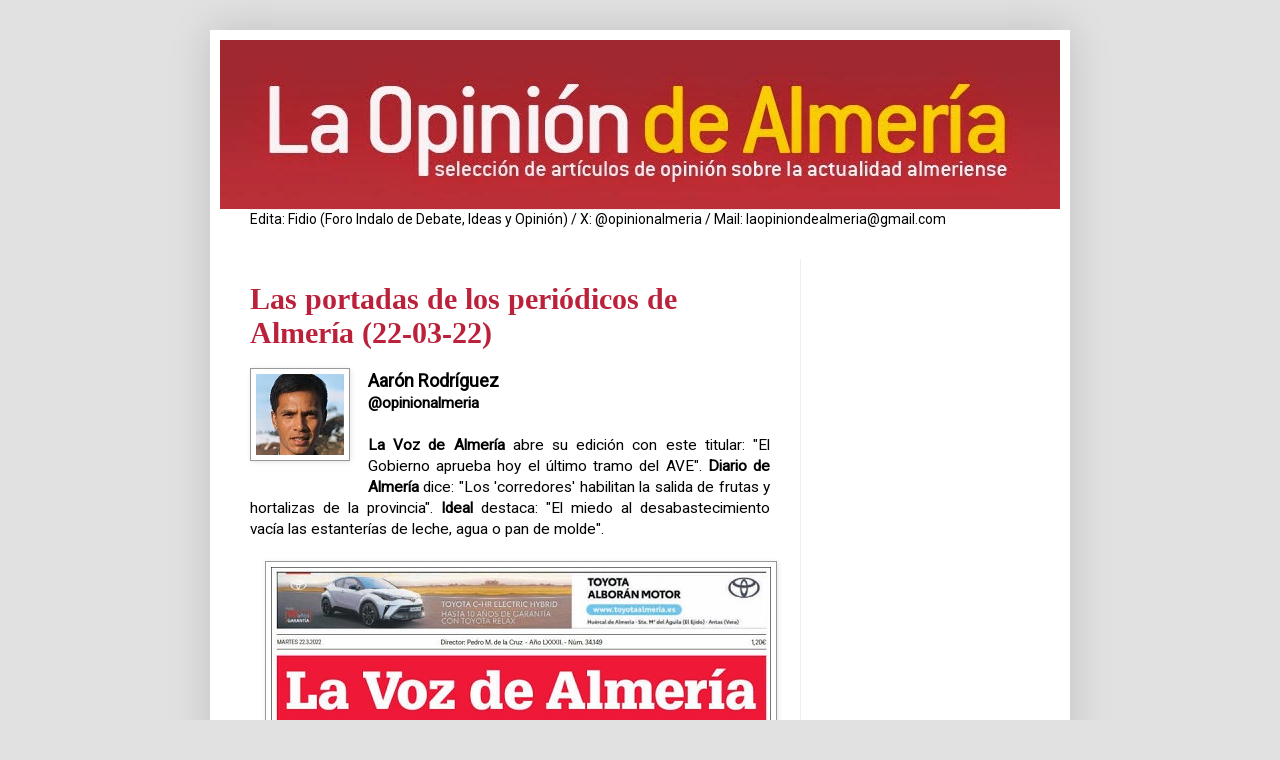

--- FILE ---
content_type: text/html; charset=UTF-8
request_url: https://www.laopiniondealmeria.com/b/stats?style=BLACK_TRANSPARENT&timeRange=LAST_MONTH&token=APq4FmAhxjFNAPM-HpuL841p60ns-lON3TF1tlrZdBUezkj5Y8fgIDG0dzvHnqbC4VYgqzPALvatuep7ahBVQe5osDc67bG7ag
body_size: 47
content:
{"total":45054,"sparklineOptions":{"backgroundColor":{"fillOpacity":0.1,"fill":"#000000"},"series":[{"areaOpacity":0.3,"color":"#202020"}]},"sparklineData":[[0,66],[1,41],[2,63],[3,88],[4,42],[5,37],[6,56],[7,70],[8,66],[9,59],[10,58],[11,47],[12,43],[13,53],[14,51],[15,52],[16,100],[17,47],[18,37],[19,59],[20,78],[21,47],[22,53],[23,91],[24,84],[25,53],[26,74],[27,90],[28,72],[29,25]],"nextTickMs":61016}

--- FILE ---
content_type: text/html; charset=utf-8
request_url: https://www.google.com/recaptcha/api2/aframe
body_size: 268
content:
<!DOCTYPE HTML><html><head><meta http-equiv="content-type" content="text/html; charset=UTF-8"></head><body><script nonce="pflPOTxCo_V9phTRA7sUnQ">/** Anti-fraud and anti-abuse applications only. See google.com/recaptcha */ try{var clients={'sodar':'https://pagead2.googlesyndication.com/pagead/sodar?'};window.addEventListener("message",function(a){try{if(a.source===window.parent){var b=JSON.parse(a.data);var c=clients[b['id']];if(c){var d=document.createElement('img');d.src=c+b['params']+'&rc='+(localStorage.getItem("rc::a")?sessionStorage.getItem("rc::b"):"");window.document.body.appendChild(d);sessionStorage.setItem("rc::e",parseInt(sessionStorage.getItem("rc::e")||0)+1);localStorage.setItem("rc::h",'1768653835464');}}}catch(b){}});window.parent.postMessage("_grecaptcha_ready", "*");}catch(b){}</script></body></html>